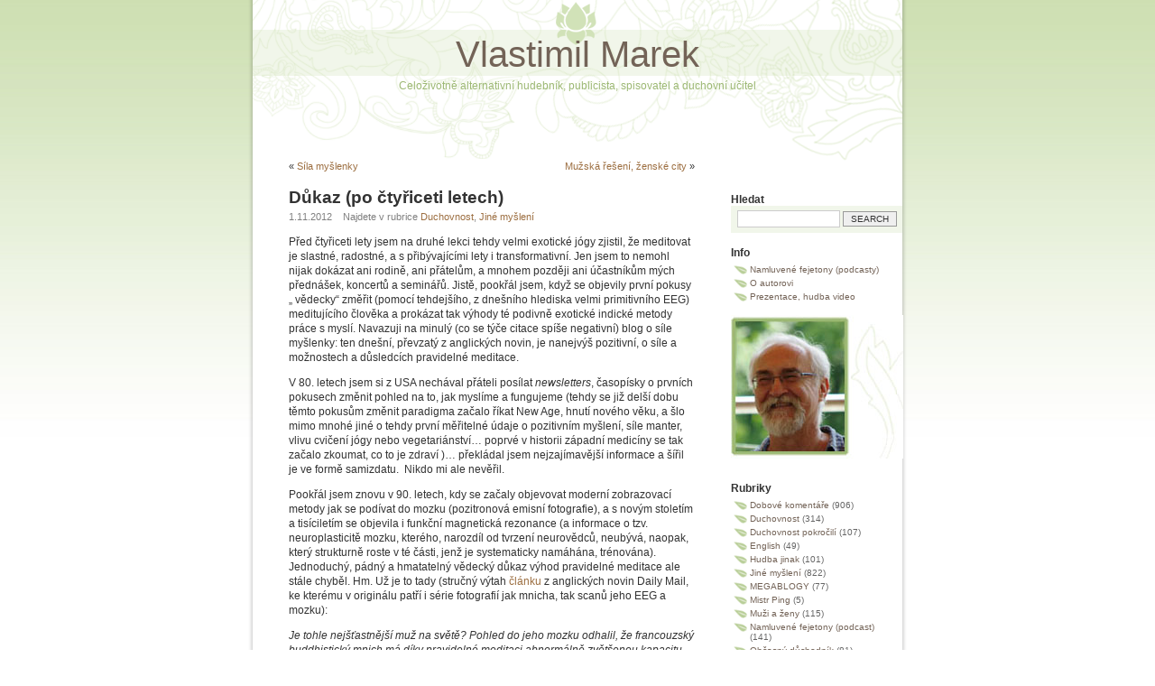

--- FILE ---
content_type: text/html; charset=UTF-8
request_url: https://blog.baraka.cz/2012/11/dukaz-po-ctyriceti-letech/
body_size: 7768
content:
<!DOCTYPE html PUBLIC "-//W3C//DTD XHTML 1.0 Transitional//EN" "http://www.w3.org/TR/xhtml1/DTD/xhtml1-transitional.dtd">
<html xmlns="http://www.w3.org/1999/xhtml" lang="cs-CZ">

<head profile="http://gmpg.org/xfn/11">
<meta http-equiv="Content-Type" content="text/html; charset=UTF-8" />

<title>Důkaz (po čtyřiceti letech) &laquo;  Vlastimil Marek</title>

<link rel="stylesheet" href="https://blog.baraka.cz/wp-content/themes/mondo-zen-theme/style.css" type="text/css" />
<link rel="alternate" type="application/rss+xml" title="Vlastimil Marek RSS Feed" href="https://blog.baraka.cz/feed/" />
<link rel="alternate" type="application/atom+xml" title="Vlastimil Marek Atom Feed" href="https://blog.baraka.cz/feed/atom/" />

<!--[if lte IE 6]>
<style type="text/css" media="screen">
	#sidebar form{margin-right:-8px; padding:5px 3px 5px 4px;}
</style>
<![endif]-->

<link rel="pingback" href="https://blog.baraka.cz/xmlrpc.php" />
<link rel='stylesheet' id='wp-stats-css'  href='https://blog.baraka.cz/wp-content/plugins/wp-stats/stats-css.css?ver=2.50' type='text/css' media='all' />
<link rel="EditURI" type="application/rsd+xml" title="RSD" href="https://blog.baraka.cz/xmlrpc.php?rsd" />
<link rel="wlwmanifest" type="application/wlwmanifest+xml" href="https://blog.baraka.cz/wp-includes/wlwmanifest.xml" /> 
<link rel='prev' title='Síla myšlenky' href='https://blog.baraka.cz/2012/10/sila-myslenky/' />
<link rel='next' title='Mužská řešení, ženské city' href='https://blog.baraka.cz/2012/11/muzska-reseni-zenske-city/' />
<meta name="generator" content="WordPress 3.6" />
<link rel='canonical' href='https://blog.baraka.cz/2012/11/dukaz-po-ctyriceti-letech/' />
<link rel='shortlink' href='https://blog.baraka.cz/?p=7060' />
</head>
<body>
<div id="page">


<div id="header">
	<div id="headerimg">
		<h1><a href="https://blog.baraka.cz/">Vlastimil Marek</a></h1>
		<div class="description">Celoživotně alternativní hudebník, publicista, spisovatel a duchovní učitel</div>
	</div>
</div>
<hr />

	<div id="content" class="narrowcolumn">

	
		<div class="navigation">
			<div class="alignleft">&laquo; <a href="https://blog.baraka.cz/2012/10/sila-myslenky/" rel="prev">Síla myšlenky</a></div>
			<div class="alignright"><a href="https://blog.baraka.cz/2012/11/muzska-reseni-zenske-city/" rel="next">Mužská řešení, ženské city</a> &raquo;</div>
		</div>

				
			<div class="post-7060 post type-post status-publish format-standard hentry category-duchovnost category-jine-mysleni" id="post-7060">
				<h2><a href="https://blog.baraka.cz/2012/11/dukaz-po-ctyriceti-letech/" rel="bookmark" title="Permalink na Důkaz (po čtyřiceti letech)">Důkaz (po čtyřiceti letech)</a></h2>
				<small>1.11.2012 <!-- by marek --></small><span class="postmetadata">&nbsp;&nbsp;  Najdete v rubrice <a href="https://blog.baraka.cz/category/duchovnost/" title="Zobrazit všechny příspěvky z rubriky Duchovnost" rel="category tag">Duchovnost</a>, <a href="https://blog.baraka.cz/category/jine-mysleni/" title="Zobrazit všechny příspěvky z rubriky Jiné myšlení" rel="category tag">Jiné myšlení</a></span>

				<div class="entry">
					<p>Před čtyřiceti lety jsem na druhé lekci tehdy velmi exotické jógy zjistil, že meditovat je slastné, radostné, a s přibývajícími lety i transformativní. Jen jsem to nemohl nijak dokázat ani rodině, ani přátelům, a mnohem později ani účastníkům mých přednášek, koncertů a seminářů. Jistě, pookřál jsem, když se objevily první pokusy „ vědecky“ změřit (pomocí tehdejšího, z dnešního hlediska velmi primitivního EEG) meditujícího člověka a prokázat tak výhody té podivně exotické indické metody práce s myslí. Navazuji na minulý (co se týče citace spíše negativní) blog o síle myšlenky: ten dnešní, převzatý z anglických novin, je nanejvýš pozitivní, o síle a možnostech a důsledcích pravidelné meditace.<span id="more-7060"></span></p>
<p>V 80. letech jsem si z USA nechával přáteli posílat <em>newsletters</em>, časopísky o prvních pokusech změnit pohled na to, jak myslíme a fungujeme (tehdy se již delší dobu těmto pokusům změnit paradigma začalo říkat New Age, hnutí nového věku, a šlo mimo mnohé jiné o tehdy první měřitelné údaje o pozitivním myšlení, síle manter, vlivu cvičení jógy nebo vegetariánství&#8230; poprvé v historii západní medicíny se tak začalo zkoumat, co to je zdraví )&#8230; překládal jsem nejzajímavější informace a šířil je ve formě samizdatu.  Nikdo mi ale nevěřil.</p>
<p>Pookřál jsem znovu v 90. letech, kdy se začaly objevovat moderní zobrazovací metody jak se podívat do mozku (pozitronová emisní fotografie), a s novým stoletím a tisíciletím se objevila i funkční magnetická rezonance (a informace o tzv. neuroplasticitě mozku, kterého, narozdíl od tvrzení neurovědců, neubývá, naopak, který strukturně roste v té části, jenž je systematicky namáhána, trénována). Jednoduchý, pádný a hmatatelný vědecký důkaz výhod pravidelné meditace ale stále chyběl. Hm. Už je to tady (stručný výtah <a href="http://www.dailymail.co.uk/health/article-2225634/Is-worlds-happiest-man-Brain-scans-reveal-French-monk-abnormally-large-capacity-joy-meditation.html">článku </a>z anglických novin Daily Mail, ke kterému v originálu patří i série fotografií jak mnicha, tak scanů jeho EEG a mozku):</p>
<p><em>Je tohle nejšťastnější muž na světě? Pohled do jeho mozku odhalil, že francouzský buddhistický mnich má díky pravidelné meditaci abnormálně zvětšenou kapacitu pro prožívání radosti. Matthieu Richard, šestašedesátiletý mnich, který před čtyřiceti letech začal pravidelně meditovat a odjel do Indie studovat buddhismus, je dnes dalajlámův překladatel (pomáhá mu překládat ve francouzsky mluvících zemích). Neurovědec Richard Davidson z univerzity ve Winsconsinu změřil aktivity mozku mnicha pomocí 256ti senzorů v době, kdy meditoval na soucit: zkoumaný mozek produkoval gama vlny, spojované s vědomím, pozorností, učením a pamětí, jenž vykazovaly úrovně, které doposud nikdy nebyly naměřeny. Podobně zvýšenou aktivitu projevoval mozek mnicha v oblasti spojované s pociťováním radosti, a naopak byl abnormálně málo aktivní v oblasti spojované s negativními pocity.</em></p>
<p><em><a href="http://blog.baraka.cz/wp-content/uploads/2012/11/Ricard.jpg.png"><img class="alignleft size-medium wp-image-7061" title="Ricard.jpg" alt="" src="https://blog.baraka.cz/wp-content/uploads/2012/11/Ricard.jpg-219x300.png" width="219" height="300" /></a>„Posledních dvanáct let jsme hledali důkazy o vlivu krátké i dlouhé meditace na pozornost, soucit a emoční rovnováhu,“ řekl Mathieu Richard. „Nejlepší výsledky jsme zaznamenali u dlouhodobě meditujících, kteří pravidelně meditovali třikrát týdně po dvaceti minutách. Prokázali jsme, že meditace kromě již  známých výhod přináší i změny struktury mozku. Publikovali jsme v roce 2011 o našich výzkumech knihu&#8230; a tím skončily klidné časy, protože kniha byla velmi úspěšná. Od té doby se o mně zajímají vědci z celého světa a já jsem součástí  výzkumu.“ </em></p>
<p><em> </em><em>Richard je význačným mnichem kláštera Šečen v Kátmandu, a svůj čas dělí mezi meditaci, vědecký výzkum a práci pro dalajlamu. „To je podstata  buddhismu,“ vysvětluje, „který odhaluje mechanismus štěstí a utrpení. Je to věda mysli.“ </em></p>
<p>Nádhera, že? Přitom stačilo pozorovat rozchechtaného dalajlamu (skutečný „oceán soucitu“) nebo jiné duchovní mistry (nepotkal jsem tibetského mnicha, který by se prakticky neustále nesmál od ucha k uchu). Přitom stačilo nepochybovat a prostě to vyzkoušet. Čtyřicet let jsem sledoval nevěřící přátele nebo kolegy, kteří nad mým nadšením kroutili hlavami a klepali si na čelo. Poslední roky  jsem se už jen divil, jak přes narůstající počet nepřímých důkazů tvrdošíjně odmítají uznat prospěšnost meditace (jeden kolega rocker ze 70. let před lety jen poznamenal, že je mou vyrovnalostí a klidem překvapen, že mne tehdy znal jako rozčíleného sršatce)&#8230; Skeptiky a „vědce“, kteří nevěří ničemu, co nemohou zvážit a změřit, dnes  už ani nevnímám. Teď je snad obrázky EEG mozku francouzského mnicha přesvědčí (ale znáte to, kdo nechce věřit, neuvěří).</p>
<p>Pro pobavení a ilustraci omezenosti dosavadního většinového vědeckého pohledu <a href="http://blog.baraka.cz/2010/06/slunecni-a-sluchovy-koral-zadostiucineni/">zopakuji</a> symptomatickou historku: Dr. Heřt, proslulý český akupunkturobijce (a významný člen klubu skeptiků Sysifos), si jednou po přednášce, ve které se používaly termíny jako meridiány a akupunkturní body, vzal slovo, a přednášejícímu kolegovi lékařovi namítl, že pitvá těla už padesát let, ale ani žádný meridián nikdy nenašel. Kolega mu opáčil metaforicky: Já zase v mládí rozebíral rádia stále dokola, ale žádný orchestr jsem tam nikdy nenašel.</p>
<p>Jsem si jist, že dříve nebo později se ti „nevěřící“ dočkají těch správných „důkazů“ i o prospěšnosti a bezpečí přirozených (nejlépe orgasmických) porodů, výhodách akupunktury, proutkařství, reflexní terapie nebo astrologie a homeopatie atd.  Jen je mi líto těch dlouhých let, po které zaťatí „odborníci“ (právě tak jako kdysi marxisté-leninisté) horlivě a fanaticky tvrdili, že jedině správná a vědecká je ta jejich (alopatická, opravárenská) medicína (ideologie), a taky lidí, kterým mohla rozumná, praktická spolupráce lékařů i léčitelů či terapeutů  dávno účinně pomoci.</p>
<p>Ti, kteří již roky meditují, důkaz o prospěšnosti meditace nepotřebují… V 80. letech jsem se dočetl v americkém měsíčníků Yoga Journal, a v roce 1994 zveřejnil ten údaj v prvním čísle časopisu MANA, že v USA už pravidelně meditují desítky milionů lidí: bylo načase, aby se to nějak začalo projevovat, a aby se po čtyřiceti letech existence hnutí nového věku objevil nějaký důkaz, že to k něčemu bylo a je. Matthieu Richard čtyřicet let meditoval, tedy pracoval na transformaci své mysli a těla (a svých západních omezeních), a dnes je na rozdíl od pochybovačů, skeptiků a „vědců“ (kterým se říká slušně scientisté), a kteří jen kritizovali a pochybovali, „za vodou“: je zdravý, zvědavý a šťastný. On sám je sobě i světu důkazem, že právě pro to se člověk rodí…</p>
<p>&nbsp;</p>
<p>&nbsp;</p>
<p>&nbsp;</p>
<p>&nbsp;</p>
<p>&nbsp;</p>
<p>&nbsp;</p>
				</div>

			</div>			

		﻿
<!-- You can start editing here. -->



			    <!-- If comments are closed. -->
		    <p class="nocomments"></p>  <!-- Tu je vynaty text " " -->
	 



	






		
		<div class="navigation">
			<div class="alignleft"></div>
			<div class="alignright"></div>
		</div>

	
	</div>



﻿	<div id="sidebar">
		<ul>
			<li id="search-3" class="widget widget_search"><h2 class="widgettitle">Hledat</h2><form role="search" method="get" id="searchform" class="searchform" action="https://blog.baraka.cz/">
				<div>
					<label class="screen-reader-text" for="s">Search for:</label>
					<input type="text" value="" name="s" id="s" />
					<input type="submit" id="searchsubmit" value="Search" />
				</div>
			</form></li><li id="pages-3" class="widget widget_pages"><h2 class="widgettitle">Info</h2>		<ul>
			<li class="page_item page-item-7176"><a href="https://blog.baraka.cz/namluvene-fejetony-podcasty/">Namluvené fejetony (podcasty)</a></li>
<li class="page_item page-item-2"><a href="https://blog.baraka.cz/about/">O autorovi</a></li>
<li class="page_item page-item-3487"><a href="https://blog.baraka.cz/prezentace/">Prezentace, hudba video</a></li>
		</ul>
		</li><li id="text-5" class="widget widget_text">			<div class="textwidget"><a href="mailto:marek@baraka.cz">
<img src="https://blog.baraka.cz/wp-content/uploads/static/marek_smile_small_green_orn.jpg" border="0"></a>
<br>
<br></div>
		</li><li id="categories-3" class="widget widget_categories"><h2 class="widgettitle">Rubriky</h2>		<ul>
	<li class="cat-item cat-item-8"><a href="https://blog.baraka.cz/category/dobove-komentare/" title="Zobrazit všechny příspěvky zařazené do rubriky Dobové komentáře">Dobové komentáře</a> (906)
</li>
	<li class="cat-item cat-item-35"><a href="https://blog.baraka.cz/category/duchovnost/" title="Zobrazit všechny příspěvky zařazené do rubriky Duchovnost">Duchovnost</a> (314)
</li>
	<li class="cat-item cat-item-43"><a href="https://blog.baraka.cz/category/duchovnost-pokrocili/" title="Zobrazit všechny příspěvky zařazené do rubriky Duchovnost pokročilí">Duchovnost pokročilí</a> (107)
</li>
	<li class="cat-item cat-item-11"><a href="https://blog.baraka.cz/category/english/" title="Zobrazit všechny příspěvky zařazené do rubriky English">English</a> (49)
</li>
	<li class="cat-item cat-item-5"><a href="https://blog.baraka.cz/category/hudba-jinak/" title="Zobrazit všechny příspěvky zařazené do rubriky Hudba jinak">Hudba jinak</a> (101)
</li>
	<li class="cat-item cat-item-9"><a href="https://blog.baraka.cz/category/jine-mysleni/" title="Zobrazit všechny příspěvky zařazené do rubriky Jiné myšlení">Jiné myšlení</a> (822)
</li>
	<li class="cat-item cat-item-46"><a href="https://blog.baraka.cz/category/megablogy/" title="Zobrazit všechny příspěvky zařazené do rubriky MEGABLOGY">MEGABLOGY</a> (77)
</li>
	<li class="cat-item cat-item-39"><a href="https://blog.baraka.cz/category/mistr-ping/" title="Zobrazit všechny příspěvky zařazené do rubriky Mistr Ping">Mistr Ping</a> (5)
</li>
	<li class="cat-item cat-item-6"><a href="https://blog.baraka.cz/category/muzi-a-zeny/" title="Zobrazit všechny příspěvky zařazené do rubriky Muži a ženy">Muži a ženy</a> (115)
</li>
	<li class="cat-item cat-item-45"><a href="https://blog.baraka.cz/category/namluvene-fejetony/" title="Zobrazit všechny příspěvky zařazené do rubriky Namluvené fejetony (podcast)">Namluvené fejetony (podcast)</a> (141)
</li>
	<li class="cat-item cat-item-40"><a href="https://blog.baraka.cz/category/obcasny-duchodnik/" title="Zobrazit všechny příspěvky zařazené do rubriky Občasný důchodník">Občasný důchodník</a> (81)
</li>
	<li class="cat-item cat-item-10"><a href="https://blog.baraka.cz/category/osobni/" title="Zobrazit všechny příspěvky zařazené do rubriky Osobní">Osobní</a> (216)
</li>
	<li class="cat-item cat-item-34"><a href="https://blog.baraka.cz/category/s-komentarem-i-bez/" title="Zobrazit všechny příspěvky zařazené do rubriky S komentářem (i bez)">S komentářem (i bez)</a> (22)
</li>
	<li class="cat-item cat-item-42"><a href="https://blog.baraka.cz/category/sklenarka/" title="Zobrazit všechny příspěvky zařazené do rubriky Sklenářka">Sklenářka</a> (9)
</li>
	<li class="cat-item cat-item-47"><a href="https://blog.baraka.cz/category/studentske-forum/" title="Zobrazit všechny příspěvky zařazené do rubriky studentské fórum">studentské fórum</a> (9)
</li>
	<li class="cat-item cat-item-1"><a href="https://blog.baraka.cz/category/zeny-a-porody/" title="Zobrazit všechny příspěvky zařazené do rubriky Ženy a porody">Ženy a porody</a> (240)
</li>
		</ul>
</li><li id="text-4" class="widget widget_text"><h2 class="widgettitle">Knihy</h2>			<div class="textwidget"></ul>
				<ul><br>




				&nbsp&nbsp <a href="https://blog.baraka.cz/wp-content/uploads/2017/11/zen_maketa_edit-1.doc" > <img src="https://blog.baraka.cz/wp-content/uploads/2017/11/zen1.png" border="1"   style="border-style: solid;border-width: 1px; max-width:121px" ></a>
<a href="https://blog.baraka.cz/wp-content/uploads/2017/11/zen_maketa_edit-1.doc"></br>&nbsp&nbsp &nbsp&nbsp&nbsp&nbsp  Ke stažení ZDE <br/> </a>
				&nbsp&nbsp 
				</ul></ul>
		
				<ul><br>




				&nbsp&nbsp <a href="https://blog.baraka.cz/wp-content/uploads/2016/11/Situace_Marek_16.doc" > <img src="https://blog.baraka.cz/wp-content/uploads/2016/10/obalka_situace_21.png" border="1"   style="border-style: solid;border-width: 1px; max-width:121px" ></a>

				&nbsp&nbsp 
				</ul></ul>
				<ul><br>




				&nbsp&nbsp <a href="https://blog.baraka.cz/wp-content/uploads/2015/05/ženství_text_knihy.doc"><img src="https://blog.baraka.cz/wp-content/uploads/2015/05/rect2996.png" border="0"></a>
				</ul>





				<ul><br>



				&nbsp&nbsp <a href="https://www.metafora.cz/ezoterika/zen-pro-kazdeho"><img src="https://blog.baraka.cz/wp-content/uploads/2014/11/ten_pro_kazdeho-maly-e1416478804443.png" border="0"></a>
				</ul>
				</ul>	
			<ul><br>



				&nbsp&nbsp <a href="https://blog.baraka.cz/wp-content/uploads/2015/03/Labyrintzenumaketa-4.pdf"><img src="https://blog.baraka.cz/wp-content/uploads/2015/02/rect2997.png" border="0"></a>
				</ul><br>


				<ul><br>




				&nbsp&nbsp <a href="https://blog.baraka.cz/wp-content/uploads/2013/02/Marek_Cim-se-zivi-duse_15-2-2013.pdf
"><img src="https://blog.baraka.cz/wp-content/uploads/2013/02/cim_se_zivi_duse_obalka.gif" 
border="0" ></a>

<a href="https://blog.baraka.cz/wp-content/uploads/2013/06/Marek_Cim-se-zivi-duse_3-6-2013.pdf">&nbsp&nbsp&nbsp&nbspAktualizovaná verze <br/>
   &nbsp&nbsp&nbsp&nbsp&nbsp&nbsp ke stažení ZDE </a>
				</ul></ul>
				<ul><br>
				&nbsp&nbsp <a href="https://blog.baraka.cz/wp-content/uploads/2013/02/Marek_Porodit-buddhu_15-2-2013.pdf"><img src="https://blog.baraka.cz/wp-content/uploads/2013/02/porodit_buddhu_obalka.gif" border="0"></a>
				</ul>
<a href="https://blog.baraka.cz/wp-content/uploads/2013/07/Marek_Porodit-buddhu_16-7-2013.-s-blogem-o-lascepdf.pdf">&nbsp&nbsp&nbsp&nbspAktualizovaná verze <br/>
   &nbsp&nbsp&nbsp&nbsp&nbsp&nbsp ke stažení ZDE </a>
				</ul></ul>
				<ul><br>




				&nbsp&nbsp <a href="https://www.baraka.cz/Marek/knihy/pdf/Budoucnost_duchovnosti.pdf"><img src="https://blog.baraka.cz/wp-content/uploads/static/knihy/budoucnost_duchovnosti.gif" border="0"></a>
				</ul>
				<ul><br>
				&nbsp&nbsp <a href="https://www.baraka.cz/Marek/knihy/pdf/nova_doba_porodni_kapitola.pdf"><img src="https://blog.baraka.cz/wp-content/uploads/static/knihy/nova_doba_porodni_2.gif" border="0"></a>
				</ul>
				



				<ul><br>
				&nbsp&nbsp <a href="https://www.baraka.cz/Marek/knihy/pdf/kusanec_stesti.pdf"><img src="https://blog.baraka.cz/wp-content/uploads/static/knihy/kusanec_stesti.gif" border="0"></a>
				</ul>
				<ul><br>
				&nbsp&nbsp <a href="https://www.baraka.cz/Marek/knihy/pdf/co_je_za_hudbou.pdf"><img src="https://blog.baraka.cz/wp-content/uploads/static/knihy/co_je_za_hudbou.gif" border="0"></a>
				</ul>
				<ul><br>
				&nbsp&nbsp <a href="https://www.baraka.cz/Marek/knihy/pdf/Trhlina.doc"><img src="https://blog.baraka.cz/wp-content/uploads/static/knihy/trhlina_v_realite.jpg" border="1"></a>
				</ul><br>
				<ul>
				&nbsp&nbsp <a href="https://www.baraka.cz/Marek/knihy/pdf/Hlasim-se-o-Nobelovu-cenu.pdf"><img src="https://blog.baraka.cz/wp-content/uploads/static/knihy/hlasim_se_o_nobelovu_cenu.jpg" border="1"></a>
				</ul><br>
				<ul>
				&nbsp&nbsp <a href="https://www.baraka.cz/Marek/knihy/pdf/maminka.pdf"><img src="https://blog.baraka.cz/wp-content/uploads/static/knihy/kazda_maminka_je_mozart.jpg" border="1"></a>
				</ul><br>
				<ul>
				&nbsp&nbsp <a href="https://www.baraka.cz/Marek/knihy/pdf/dalajlama.pdf"><img src="https://blog.baraka.cz/wp-content/uploads/static/knihy/kdyz_uz_i_dalajlama.jpg" border="1"></a>
				</ul><br>
				<ul>
				&nbsp&nbsp <a href="https://www.baraka.cz/Marek/knihy/pdf/navod_na_pouziti_cloveka.pdf"><img src="https://blog.baraka.cz/wp-content/uploads/static/knihy/navod_na_pouziti_cloveka.gif" border="0"></a>
				</ul><br>
				<ul>
				&nbsp&nbsp <a href="https://blog.baraka.cz/wp-content/uploads/2013/11/VEDOMI_Vlastimil_CS_Tajne_dejiny_hudby_Hudba_a_ticho_jako_stav_vedomi.pdf"><img src="https://blog.baraka.cz/wp-content/uploads/static/knihy/tajne_dejiny_hudby.jpg" border="1"></a>
				</ul><br>
				<ul>
				&nbsp&nbsp <a href="https://www.baraka.cz/Marek/knihy/pdf/nova_doba_porodni.pdf"><img src="https://blog.baraka.cz/wp-content/uploads/static/knihy/nova_doba_porodni.jpg" border="1"></a>
				</ul><br>
				<ul>
				&nbsp&nbsp <a href="https://blog.baraka.cz/wp-content/uploads/2014/01/Hudba-jinak.pdf">

<img src="https://blog.baraka.cz/wp-content/uploads/static/knihy/hudba_jinak.jpg" border="1"></a>
				</ul><br>
				<ul>
				&nbsp&nbsp <a href="https://blog.baraka.cz/wp-content/uploads/2013/11/necovsiti.pdf"><img src="https://blog.baraka.cz/wp-content/uploads/static/knihy/neco_v_siti.jpg" border="1"></a>
				</ul><br>


<a href="https://blog.baraka.cz/2012/07/esej-pro-stredoevropskou-univerzitu-1992/"><strong>&nbsp&nbsp&nbsp&nbsp&nbsp&nbsp&nbsp&nbsp&nbspEsej Na okraji</strong><br/>
   &nbsp&nbsp&nbsp&nbsp&nbsp&nbsp </a>
				</ul></ul>




<ul>
				&nbsp&nbsp <a href="https://www.baraka.cz/Marek/knihy/pdf/Cesky_zen.pdf"><img src="https://blog.baraka.cz/wp-content/uploads/static/knihy/cesky_zen.jpg" border="1"></a>
				</ul><br>
			<br><br>
			<h2>Časopisy</h2>
			<br>
				<ul>
				&nbsp&nbsp <a href="https://www.baraka.cz"><img src="https://blog.baraka.cz/wp-content/uploads/static/knihy/baraka.gif" border="0"></a>
				</ul><br>
				<ul>
				&nbsp&nbsp <a href="https://www.baraka.cz"><img src="https://blog.baraka.cz/wp-content/uploads/static/knihy/mana.gif" border="0"></a>
				</ul><br>
				<ul>
				&nbsp&nbsp <a href="https://blog.baraka.cz/wp-content/uploads/static/knihy/markoviny.pdf"><img src="https://blog.baraka.cz/wp-content/uploads/static/knihy/markoviny.jpg" border="1"></a>
				</ul><br>
				
			




<a href="https://blog.baraka.cz/wp-content/uploads/2013/07/plakaty-marek.pdf"><strong>&nbsp&nbsp&nbsp&nbsp&nbspImaginární plakáty<br/>
 &nbsp&nbsp&nbsp&nbsp&nbsp&nbsp&nbsp&nbsp&nbsp&nbsp&nbsp&nbsp&nbsp&nbspze 70. let</strong></a>
                                </ul><br></br>
								
				<ul>
				&nbsp&nbsp <a href="https://blog.baraka.cz/wp-content/uploads/2017/01/emetik.pdf"><img src="https://blog.baraka.cz/wp-content/uploads/2017/01/Emetík-1970_01.jpg" border="1"   style="border-style: solid;border-width: 1px; max-width:121px"></a>
				&nbsp&nbsp&nbspTopořík, Emetík</br>
&nbsp(vůbec první samizdaty 1970)<br/>
				</ul><br>									
								
				</ul></ul>		</div>
		</li>		</ul>
	</div>


﻿
<hr />
<div id="footer">
<!-- If you'd like to support WordPress, having the "powered by" link somewhere on your blog is the best way; it's our only promotion or advertising. -->
	<p>
	<a href="https://blog.baraka.cz/feed/"><strong>Příspěvky (RSS)</strong></a>
		 | Používáme
		<a href="http://wordpress.org/">WordPress</a> a <a href="http://www.etrecos.com/index.php/themes/" title="Mondo Zen Theme vytvořenou eTrecos">Mondo Zen Theme</a> | <a href="mailto:marek@baraka.cz">marek@baraka.cz</a>
		<!-- 16 queries. 0,067 seconds. -->
	</p>
</div>
</div>

<!-- Gorgeous design by Michael Heilemann - http://binarybonsai.com/kubrick/ -->

		<script type="text/javascript">
var gaJsHost = (("https:" == document.location.protocol) ? "https://ssl." : "http://www.");
document.write(unescape("%3Cscript src='" + gaJsHost + "google-analytics.com/ga.js' type='text/javascript'%3E%3C/script%3E"));
</script>
<script type="text/javascript">
try {
var pageTracker = _gat._getTracker("UA-9631740-2");
pageTracker._trackPageview();
} catch(err) {}</script>
</body>
</html>
